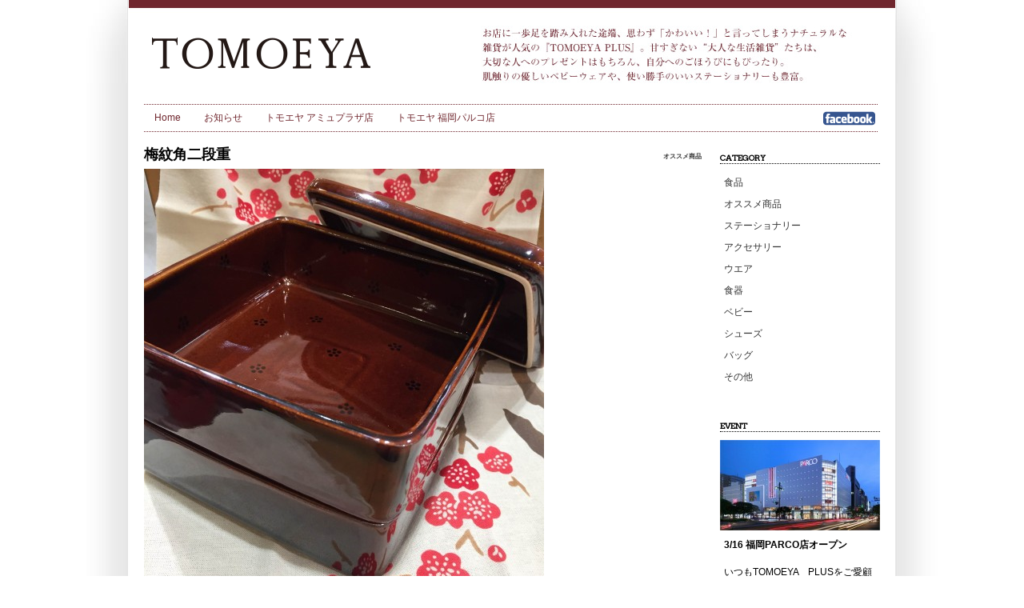

--- FILE ---
content_type: text/html; charset=UTF-8
request_url: http://tomoeya-net.jp/3860.html
body_size: 7473
content:
<!DOCTYPE html>
<html lang="ja">
<head>
<title>梅紋角二段重 | TOMOEYA ｜ともゑや｜生活雑貨店</title>

<meta charset="UTF-8" />
<meta http-equiv="Content-Type" content="text/html; charset=UTF-8">

<meta name="description" content="食器や紅茶、ファブリックなど生活雑貨のほか、ステーショナリーやレザー小物など男性にもおすすめのアイテムも充実。">
<meta name="keywords" content="TOMOEYA,TOMOEYA PLUS,ともゑや,トモエヤプラス,食器,レザー,小物,生活雑貨,ステーショナリー">

<link rel="stylesheet" href="http://tomoeya-net.jp/plus/wp-content/themes/tomoeya_basic_layout_960_side_right/style.css">
<link href='http://fonts.googleapis.com/css?family=Arvo' rel='stylesheet' type='text/css'>

<script type="text/javascript" src="http://tomoeya-net.jp/plus/wp-content/themes/tomoeya_basic_layout_960_side_right/js/jquery-1.6.2.min.js"></script>


<script type="text/javascript"> 
$(function(){
     $(".syohin_box").click(function(){
         window.location=$(this).find("a").attr("href");
         return false;
    });
});
</script>

<meta name="viewport" content="initial-scale=1.0, user-scalable=no" />
<script type="text/javascript" src="http://maps.google.com/maps/api/js?sensor=true"></script>
<script type="text/javascript" src="http://tomoeya-net.jp/plus/wp-content/themes/tomoeya_basic_layout_960_side_right/js/map_amu.js"></script>
<script type="text/javascript" src="http://tomoeya-net.jp/plus/wp-content/themes/tomoeya_basic_layout_960_side_right/js/map_plus.js"></script>
<script type="text/javascript" src="http://tomoeya-net.jp/plus/wp-content/themes/tomoeya_basic_layout_960_side_right/js/map_parco.js"></script>





	<style type="text/css">
		#fancybox-close{right:-15px;top:-15px}
		div#fancybox-content{border-color:#FFFFFF}
		div#fancybox-title{background-color:#FFFFFF}
		div#fancybox-outer{background-color:#FFFFFF}
		div#fancybox-title-inside{color:#333333}
	</style>

	
<!-- All in One SEO Pack 2.2.6.2 by Michael Torbert of Semper Fi Web Design[40,83] -->
<meta name="description"  content="クリスマスも終わり、お正月に向けて ショッピングをされる方が多いのではないでしょうか？ 本日紹介するのは、 おせち料理を入れるのにぴったりな二段重。 質感のなめらかな陶器でできたお重は 蓋を外すと梅紋角の柄が見え、 中までかわいいつくりになっています。" />

<link rel="canonical" href="http://tomoeya-net.jp/3860.html" />
			<script>
			(function(i,s,o,g,r,a,m){i['GoogleAnalyticsObject']=r;i[r]=i[r]||function(){
			(i[r].q=i[r].q||[]).push(arguments)},i[r].l=1*new Date();a=s.createElement(o),
			m=s.getElementsByTagName(o)[0];a.async=1;a.src=g;m.parentNode.insertBefore(a,m)
			})(window,document,'script','//www.google-analytics.com/analytics.js','ga');

			ga('create', 'UA-52664127-1', 'auto');
			
			ga('send', 'pageview');
			</script>
<!-- /all in one seo pack -->
<link rel='stylesheet' id='contact-form-7-css'  href='http://tomoeya-net.jp/plus/wp-content/plugins/contact-form-7/includes/css/styles.css?ver=4.0.1' type='text/css' media='all' />
<link rel='stylesheet' id='fancybox-css'  href='http://tomoeya-net.jp/plus/wp-content/plugins/fancybox-for-wordpress/fancybox/fancybox.css?ver=3.9.40' type='text/css' media='all' />
<link rel='stylesheet' id='meteor-slides-css'  href='http://tomoeya-net.jp/plus/wp-content/plugins/meteor-slides/css/meteor-slides.css?ver=1.0' type='text/css' media='all' />
<link rel='stylesheet' id='wp-pagenavi-css'  href='http://tomoeya-net.jp/plus/wp-content/plugins/wp-pagenavi/pagenavi-css.css?ver=2.70' type='text/css' media='all' />
<script type='text/javascript' src='http://tomoeya-net.jp/plus/wp-includes/js/jquery/jquery.js?ver=1.11.0'></script>
<script type='text/javascript' src='http://tomoeya-net.jp/plus/wp-includes/js/jquery/jquery-migrate.min.js?ver=1.2.1'></script>
<script type='text/javascript' src='http://tomoeya-net.jp/plus/wp-content/plugins/fancybox-for-wordpress/fancybox/jquery.fancybox.js?ver=1.3.4'></script>
<script type='text/javascript' src='http://tomoeya-net.jp/plus/wp-content/plugins/meteor-slides/js/jquery.cycle.all.js?ver=3.9.40'></script>
<script type='text/javascript' src='http://tomoeya-net.jp/plus/wp-content/plugins/meteor-slides/js/jquery.metadata.v2.js?ver=3.9.40'></script>
<script type='text/javascript' src='http://tomoeya-net.jp/plus/wp-content/plugins/meteor-slides/js/jquery.touchwipe.1.1.1.js?ver=3.9.40'></script>
<script type='text/javascript'>
/* <![CDATA[ */
var meteorslidessettings = {"meteorslideshowspeed":"1000","meteorslideshowduration":"3000","meteorslideshowheight":"410","meteorslideshowwidth":"640","meteorslideshowtransition":"scrollLeft"};
/* ]]> */
</script>
<script type='text/javascript' src='http://tomoeya-net.jp/plus/wp-content/plugins/meteor-slides/js/slideshow.js?ver=3.9.40'></script>
<link rel='prev' title='アンティーク置時計' href='http://tomoeya-net.jp/3847.html' />
<link rel='next' title='コンドル　リブソックス・タイツ' href='http://tomoeya-net.jp/3862.html' />
<link rel='shortlink' href='http://tomoeya-net.jp/?p=3860' />

<!-- Fancybox for WordPress -->
<script type="text/javascript">
jQuery(function(){

jQuery.fn.getTitle = function() { // Copy the title of every IMG tag and add it to its parent A so that fancybox can show titles
	var arr = jQuery("a.fancybox");
	jQuery.each(arr, function() {
		var title = jQuery(this).children("img").attr("title");
		jQuery(this).attr('title',title);
	})
}

// Supported file extensions
var thumbnails = jQuery("a:has(img)").not(".nolightbox").filter( function() { return /\.(jpe?g|png|gif|bmp)$/i.test(jQuery(this).attr('href')) });

thumbnails.addClass("fancybox").attr("rel","fancybox").getTitle();
jQuery("a.fancybox").fancybox({
	'cyclic': false,
	'autoScale': true,
	'padding': 10,
	'opacity': true,
	'speedIn': 500,
	'speedOut': 500,
	'changeSpeed': 300,
	'overlayShow': true,
	'overlayOpacity': "0.3",
	'overlayColor': "#666666",
	'titleShow': true,
	'titlePosition': 'inside',
	'enableEscapeButton': true,
	'showCloseButton': true,
	'showNavArrows': true,
	'hideOnOverlayClick': true,
	'hideOnContentClick': false,
	'width': 560,
	'height': 340,
	'transitionIn': "fade",
	'transitionOut': "fade",
	'centerOnScroll': true
});


})
</script>
<!-- END Fancybox for WordPress -->
<script type="text/javascript">
	window._wp_rp_static_base_url = 'https://wprp.zemanta.com/static/';
	window._wp_rp_wp_ajax_url = "http://tomoeya-net.jp/plus/wp-admin/admin-ajax.php";
	window._wp_rp_plugin_version = '3.5.4';
	window._wp_rp_post_id = '3860';
	window._wp_rp_num_rel_posts = '6';
	window._wp_rp_thumbnails = true;
	window._wp_rp_post_title = '%E6%A2%85%E7%B4%8B%E8%A7%92%E4%BA%8C%E6%AE%B5%E9%87%8D';
	window._wp_rp_post_tags = [];
	window._wp_rp_promoted_content = true;
</script>
<script type="text/javascript" src="https://wprp.zemanta.com/static/js/loader.js?version=3.5.4" async></script>
<link rel="stylesheet" href="http://tomoeya-net.jp/plus/wp-content/plugins/wordpress-23-related-posts-plugin/static/themes/vertical-m.css?version=3.5.4" />
<style type="text/css">
h3.related_post_title {font-size:10px; margin-top:50px;
}
ul.related_post {
}
ul.related_post li {
}
ul.related_post li a {
}
ul.related_post li img {
}</style>
<script type="text/javascript">
var gaJsHost = (("https:" == document.location.protocol) ? "https://ssl." : "http://www.");
document.write(unescape("%3Cscript src='" + gaJsHost + "google-analytics.com/ga.js' type='text/javascript'%3E%3C/script%3E"));
</script>
<script type="text/javascript">
var pageTracker = _gat._getTracker("UA-55999-19");
pageTracker._trackPageview();
</script>
<!-- Dynamic Widgets by QURL - http://www.qurl.nl //-->
<!-- BEGIN: WP Social Bookmarking Light -->
<script>(function(d, s, id) {
  var js, fjs = d.getElementsByTagName(s)[0];
  if (d.getElementById(id)) return;
  js = d.createElement(s); js.id = id;
  js.src = "//connect.facebook.net/en_US/sdk.js#xfbml=1&version=v2.0";
  fjs.parentNode.insertBefore(js, fjs);
}(document, 'script', 'facebook-jssdk'));</script>   
<style type="text/css">
.wp_social_bookmarking_light{
    border: 0 !important;
    padding: 10px 0 20px 0 !important;
    margin: 0 !important;
}
.wp_social_bookmarking_light div{
    float: left !important;
    border: 0 !important;
    padding: 0 !important;
    margin: 0 5px 0px 0 !important;
    min-height: 30px !important;
    line-height: 18px !important;
    text-indent: 0 !important;
}
.wp_social_bookmarking_light img{
    border: 0 !important;
    padding: 0;
    margin: 0;
    vertical-align: top !important;
}
.wp_social_bookmarking_light_clear{
    clear: both !important;
}
#fb-root{
    display: none;
}
.wsbl_twitter{
    width: 100px;
}
.wsbl_facebook_like iframe{
    max-width: none !important;
}</style>
<!-- END: WP Social Bookmarking Light -->

</head>

<body>
<div class="w">
<div class="cw">

<div class="header">
<div class="logo"><a href="http://tomoeya-net.jp"> &raquo; 梅紋角二段重</a></div>

<div class="discp">食器や紅茶、ファブリックなど生活雑貨のほか、ステーショナリーやレザー小物など男性にもおすすめのアイテムも充実。</div>
<div class="c"></div>




<div class="c"></div>



</div><!--header-->
<div class="menu-menu-container"><ul id="nav" class="menu"><li id="menu-item-2178" class="menu-item menu-item-type-post_type menu-item-object-page menu-item-2178"><a href="http://tomoeya-net.jp/home">Home</a></li>
<li id="menu-item-32" class="menu-item menu-item-type-taxonomy menu-item-object-category menu-item-32"><a href="http://tomoeya-net.jp/category/news">お知らせ</a></li>
<li id="menu-item-3206" class="sub menu-item menu-item-type-custom menu-item-object-custom menu-item-3206"><a href="http://tomoeya-net.jp/info#funai">トモエヤ アミュプラザ店</a></li>
<li id="menu-item-3205" class="sub menu-item menu-item-type-custom menu-item-object-custom menu-item-3205"><a href="http://tomoeya-net.jp/info#jr">トモエヤ 福岡パルコ店</a></li>
<li id="menu-item-2200" class="menu_fb menu-item menu-item-type-custom menu-item-object-custom menu-item-2200"><a href="https://www.facebook.com/pages/%E3%83%88%E3%83%A2%E3%82%A8%E3%83%A4/219351631509231?fref=ts">Facebook</a></li>
</ul></div><!--///////////////////////////////////////////////////////////////////-->



<div class="content">



<div class="main">




<div class="post">
<h2 class="title">
	梅紋角二段重
			<span class="product_category"><a href="http://tomoeya-net.jp/category/recommend" title="オススメ商品 の投稿をすべて表示" rel="category tag">オススメ商品</a></span>
</h2>           
		    <img width="500" height="525" src="http://tomoeya-net.jp/plus/wp-content/uploads/2015/12/IMG_6224-500x525.jpg" class="attachment-large wp-post-image" alt="IMG_6224" />	<div class="c"></div>
	
	<div class="product_left">
		<div class="product_text">                           
			
<p>クリスマスも終わり、お正月に向けて</p>
<p>ショッピングをされる方が多いのではないでしょうか？</p>
<p>本日紹介するのは、</p>
<p>おせち料理を入れるのにぴったりな二段重。</p>
<p>質感のなめらかな陶器でできたお重は</p>
<p>蓋を外すと梅紋角の柄が見え、</p>
<p>中までかわいいつくりになっています。</p>
		</div>
		
	</div><!-- product_left -->
	
		<div class="c">&nbsp;</div>
	
	<div class="product_detail">
			<table>
						
						</table>
			
			<div class="detail_pre">
												
												
												
												
												
												
												
											
			
											</div>
			
		</div><!-- product_detail -->
<div class="c">&nbsp;</div>

<div class="socialbtns"><div class='wp_social_bookmarking_light'><div class="wsbl_fc2"><a href='http://bookmark.fc2.com/user/post?url=&title=' title='Bookmark this on FC2 Bookmark' rel=nofollow class='wp_social_bookmarking_light_a' target=_blank><img src='http://tomoeya-net.jp/plus/wp-content/plugins/wp-social-bookmarking-light/images/fc2.gif' alt='Bookmark this on FC2 Bookmark' title='Bookmark this on FC2 Bookmark' width='16' height='16' class='wp_social_bookmarking_light_img' /></a></div><div class="wsbl_yahoo"><a href='http://bookmarks.yahoo.co.jp/bookmarklet/showpopup?t=&u=&ei=UTF-8' title='Bookmark this on Yahoo Bookmark' rel=nofollow class='wp_social_bookmarking_light_a' target=_blank><img src='http://tomoeya-net.jp/plus/wp-content/plugins/wp-social-bookmarking-light/images/yahoo.gif' alt='Bookmark this on Yahoo Bookmark' title='Bookmark this on Yahoo Bookmark' width='16' height='16' class='wp_social_bookmarking_light_img' /></a></div><div class="wsbl_livedoor"><a href='http://clip.livedoor.com/redirect?link=&title=TOMOEYA%20%EF%BD%9C%E3%81%A8%E3%82%82%E3%82%91%E3%82%84%EF%BD%9C%E7%94%9F%E6%B4%BB%E9%9B%91%E8%B2%A8%E5%BA%97%20-%20&ie=utf-8' title='Bookmark this on Livedoor Clip' rel=nofollow class='wp_social_bookmarking_light_a' target=_blank><img src='http://tomoeya-net.jp/plus/wp-content/plugins/wp-social-bookmarking-light/images/livedoor.gif' alt='Bookmark this on Livedoor Clip' title='Bookmark this on Livedoor Clip' width='16' height='16' class='wp_social_bookmarking_light_img' /></a></div><div class="wsbl_hatena"><a href='http://b.hatena.ne.jp/add?mode=confirm&url=&title=' title='このエントリーをはてなブックマークに追加' rel=nofollow class='wp_social_bookmarking_light_a' target=_blank><img src='http://tomoeya-net.jp/plus/wp-content/plugins/wp-social-bookmarking-light/images/hatena.gif' alt='このエントリーをはてなブックマークに追加' title='このエントリーをはてなブックマークに追加' width='16' height='12' class='wp_social_bookmarking_light_img' /></a></div><div class="wsbl_facebook_like"><div id="fb-root"></div><fb:like href="" layout="button_count" action="like" width="100" share="false" show_faces="false" ></fb:like></div><div class="wsbl_google_plus_one"><g:plusone size="medium" annotation="none" href="" ></g:plusone></div><div class="wsbl_twitter"><iframe allowtransparency="true" frameborder="0" scrolling="no" src="//platform.twitter.com/widgets/tweet_button.html?url=&amp;text=&amp;lang=en&amp;count=horizontal" style="width:130px; height:20px;"></iframe></div></div><br class='wp_social_bookmarking_light_clear' /></div>

<div class="c">&nbsp;</div>

<div class="goprev"><a href="http://tomoeya-net.jp/3847.html" rel="prev"><アンティーク置時計</a></div>
<div class="gonext"><a href="http://tomoeya-net.jp/3862.html" rel="next">コンドル　リブソックス・タイツ></a></div>

<div class="c">&nbsp;</div>
<div class="relatedposts">
<div class="wp_rp_wrap  wp_rp_vertical_m" id="wp_rp_first"><div class="wp_rp_content"><h3 class="related_post_title">関連商品</h3><ul class="related_post wp_rp"><li data-position="0" data-poid="in-2961" data-post-type="none" ><a href="http://tomoeya-net.jp/2961.html" class="wp_rp_thumbnail"><img src="http://tomoeya-net.jp/plus/wp-content/uploads/2015/02/179d8f19f0dd0238333277ab7b5152fa-150x150.jpg" alt="PUKANA　LAボウル" width="150" height="150" /></a><a href="http://tomoeya-net.jp/2961.html" class="wp_rp_title">PUKANA　LAボウル</a></li><li data-position="1" data-poid="in-2984" data-post-type="none" ><a href="http://tomoeya-net.jp/2984.html" class="wp_rp_thumbnail"><img src="http://tomoeya-net.jp/plus/wp-content/uploads/2015/03/7f6349ac01d3666101791ea2b966a0ea-150x150.jpg" alt="紅茶とシュガーのギフト" width="150" height="150" /></a><a href="http://tomoeya-net.jp/2984.html" class="wp_rp_title">紅茶とシュガーのギフト</a></li><li data-position="2" data-poid="in-2945" data-post-type="none" ><a href="http://tomoeya-net.jp/2945.html" class="wp_rp_thumbnail"><img src="http://tomoeya-net.jp/plus/wp-content/uploads/2015/02/b798d9ccb5807ffac646e475ff8477e9-150x150.jpg" alt="マトリョー雛" width="150" height="150" /></a><a href="http://tomoeya-net.jp/2945.html" class="wp_rp_title">マトリョー雛</a></li><li data-position="3" data-poid="in-2965" data-post-type="none" ><a href="http://tomoeya-net.jp/2965.html" class="wp_rp_thumbnail"><img src="http://tomoeya-net.jp/plus/wp-content/uploads/2015/02/8484224e0da69c3554698ded84e262e0-150x150.jpg" alt="「ハウピア」春色ワンピース" width="150" height="150" /></a><a href="http://tomoeya-net.jp/2965.html" class="wp_rp_title">「ハウピア」春色ワンピース</a></li><li data-position="4" data-poid="in-2953" data-post-type="none" ><a href="http://tomoeya-net.jp/2953.html" class="wp_rp_thumbnail"><img src="http://tomoeya-net.jp/plus/wp-content/uploads/2015/02/158778c11d1a7358c78a0b3bea30d2e7-150x150.jpg" alt="クラシックケトル" width="150" height="150" /></a><a href="http://tomoeya-net.jp/2953.html" class="wp_rp_title">クラシックケトル</a></li><li data-position="5" data-poid="in-2944" data-post-type="none" ><a href="http://tomoeya-net.jp/2944.html" class="wp_rp_thumbnail"><img src="http://tomoeya-net.jp/plus/wp-content/uploads/2015/02/df8839464c35d8c6a9c4dac3cbd2688a-150x150.jpg" alt="ローズアートフラワー" width="150" height="150" /></a><a href="http://tomoeya-net.jp/2944.html" class="wp_rp_title">ローズアートフラワー</a></li></ul></div></div>
</div>





</div><!-- /.post -->
</div><!--main-->

<!--/////////////////////////side////////////////////////////////-->
<div class="side">
<div class="sm_box">

<ul>
<li class="widget-container"><h3>Category</h3>		<ul>
			<li class="cat-item cat-item-21"><a href="http://tomoeya-net.jp/category/%e9%a3%9f%e5%93%81" title="食品 に含まれる投稿をすべて表示">食品</a>
</li>
	<li class="cat-item cat-item-3"><a href="http://tomoeya-net.jp/category/recommend" title="オススメ商品 に含まれる投稿をすべて表示">オススメ商品</a>
</li>
	<li class="cat-item cat-item-6"><a href="http://tomoeya-net.jp/category/stationery" title="ステーショナリー に含まれる投稿をすべて表示">ステーショナリー</a>
</li>
	<li class="cat-item cat-item-7"><a href="http://tomoeya-net.jp/category/accessory" title="アクセサリー に含まれる投稿をすべて表示">アクセサリー</a>
</li>
	<li class="cat-item cat-item-8"><a href="http://tomoeya-net.jp/category/wear" title="ウエア に含まれる投稿をすべて表示">ウエア</a>
</li>
	<li class="cat-item cat-item-9"><a href="http://tomoeya-net.jp/category/tableware" title="食器 に含まれる投稿をすべて表示">食器</a>
</li>
	<li class="cat-item cat-item-10"><a href="http://tomoeya-net.jp/category/baby" title="ベビー に含まれる投稿をすべて表示">ベビー</a>
</li>
	<li class="cat-item cat-item-11"><a href="http://tomoeya-net.jp/category/shoes" title="シューズ に含まれる投稿をすべて表示">シューズ</a>
</li>
	<li class="cat-item cat-item-12"><a href="http://tomoeya-net.jp/category/bag" title="バッグ に含まれる投稿をすべて表示">バッグ</a>
</li>
	<li class="cat-item cat-item-1"><a href="http://tomoeya-net.jp/category/other" title="その他 に含まれる投稿をすべて表示">その他</a>
</li>
		</ul>
		</li><li class="widget-container"><h3>Event</h3>			<div class="textwidget">

<img width="200" height="113" src="http://tomoeya-net.jp/plus/wp-content/uploads/2018/02/b110-200x113.jpg" class="attachment-thumb_home wp-post-image" alt="b110" />
<a href="http://tomoeya-net.jp/home_news/316-%e7%a6%8f%e5%b2%a1parco%e5%ba%97%e3%82%aa%e3%83%bc%e3%83%97%e3%83%b3" >
<h4>3/16 福岡PARCO店オープン</h4>

<p>&nbsp;</p>
<p>いつもTOMOEYA　PLUSをご愛顧頂き誠にありがとうございます。<br />平成30年3月16日から福岡パルコ本館5Fにて、新店OPENすることになりました。</p>
<p>&nbsp;</p>
<p><br />ご家族やご友人とお誘い合わせのうえ、お気軽にお立ち寄りくださいませ。</p>
<p>&nbsp;</p>
<p>＜福岡パルコ店＞<br />平成30年3月16日オープン</p>
<p><br />＜アミュ店＞<br />OPEN 10：00～CLOSE 21：00</p>
<p>皆様のご来店スタッフ一同お待ちしております。</p>
</a>

</div>
		</li><li class="widget-container"><h3>Facebook</h3>			<div class="textwidget"><iframe src="//www.facebook.com/plugins/likebox.php?href=https%3A%2F%2Fwww.facebook.com%2Fpages%2F%25E3%2583%2588%25E3%2583%25A2%25E3%2582%25A8%25E3%2583%25A4%2F219351631509231%3Ffref%3Dts&amp;width=200&amp;height=480&amp;colorscheme=light&amp;show_faces=true&amp;header=false&amp;stream=false&amp;show_border=false&amp;appId=308396235927379" scrolling="no" frameborder="0" style="border:none; overflow:hidden; width:200px; height:480px;" allowTransparency="true"></iframe></div>
		</li><li class="widget-container"><h3>Search</h3><form role="search" method="get" id="searchform" class="searchform" action="http://tomoeya-net.jp/">
				<div>
					<label class="screen-reader-text" for="s">検索:</label>
					<input type="text" value="" name="s" id="s" />
					<input type="submit" id="searchsubmit" value="検索" />
				</div>
			</form></li></ul>

</div><!--side--><!--side-->

<div class="c"></div>
</div><!--content-->



<!--////////////////////////////footer////////////////////////////////-->
<div class="c"></div>
</div><!--cw-->
<div class="f">
<p><a href="http://tomoeya-net.jp/info#funai">TOMOEYA アミュプラザ大分店</a>｜
〒870-0831　大分県大分市鹿目町1-14 1F / TEL 097-529-7552　FAX 097-529-7553 
<p>
<p><a href="http://tomoeya-net.jp/info#jr">TOMOEYA 福岡パルコ店</a>｜
〒810-0001 福岡県福岡市中央区天神2-11-1 福岡パルコ本館5F / TEL: 092-235-7228
<p>
Copyright(c) TOMOEYA. All rights reserved.
</p>
<div class="c"></div>


</div><!--f-->



</div><!--w-->



</body>
</html>


--- FILE ---
content_type: text/css
request_url: http://tomoeya-net.jp/plus/wp-content/themes/tomoeya_basic_layout_960_side_right/navi.css
body_size: 1098
content:
@charset "UTF-8";
/* CSS Document */

/*** Main Menu living ***/
.menu-navi-container{

}
.menu {
	width: 917px;
	/* background-color: #E8E8E8; */
	margin: 0px 20px;
	padding: 0px;
	border-top: dotted 1px #70272E;
	border-bottom: dotted 1px #70272E;
/*
	border-right-width: 1px;
	border-right-style: solid;
	border-right-color: #E3E3E3;
*/
}
ul#nav, div.menu ul{
	position:absolute;
	top:130px;
	height: px;/*ここは指定なし*/
	font-size:12px;
/*
	border-left-width: 1px;
	border-left-style: solid;
	border-left-color: #E8E8E8;
*/
	}
	.admin-bar ul#nav, .admin-bar div.menu ul{top:128px;}

	ul#nav li, div.menu ul li{
	float: left;
	position: relative;
	margin-right: 3px;
/*
	border-right-width: 1px;
	border-right-style: solid;
	border-right-color: #CCC;
*/
		}
	ul#nav > li:first-child, div.menu ul > li:first-child{
/*
	border-left-width: 1px;
	border-left-style: solid;
	border-left-color: #E8E8E8;
*/
		}
		ul#nav li > a, div.menu ul li > a{
	color: #70272E;
	padding:8px 13px;
	text-decoration:none;
	display: block;
	/*
border-right-width: 1px;
	border-right-style: solid;
	border-right-color: #E7E7E7;
*//*メニュー区切り線*/
			}
ul#nav li:hover > a,
div.menu ul li:hover > a
{
	background-color: #70272E;
	color: #fff;/*ホバー時のバックグランド色*/
}
ul#nav > li.current_page_item > a,
ul#nav > li.current_page_ancestor > a,
ul#nav > li.current-menu-item > a,
ul#nav > li.current-category-ancestor > a,
div.menu ul > li.current_page_item a,
div.menu ul > li.current_page_ancestor > a,
div.menu ul > li.current-menu-item > a,
div.menu ul > li.current-category-ancestor > a{
	background-color: #70272E;
	color: #fff;
}
ul#nav > li.sub.current_page_item > a,
ul#nav > li.sub.current-menu-item > a,
div.menu ul > li.sub.current_page_item  a,
div.menu ul > li.sub.current_page_ancestor  > a,
div.menu ul > li.sub.current-menu-item  > a,{
		background-color: #fff;
	color: #70272E;
}


	/*** Children Menu ***/
	ul#nav ul, div.menu ul ul{
		display: none;
		border:1px solid #ccc;
		position: absolute;
		top: 36px;
		left: 0;
		float: left;
		width: 180px;
		z-index: 99999;
		}
		ul#nav ul li, div.menu ul ul li { width: 180px;border:none;}
			ul#nav ul li ul, div.menu ul ul li ul { left: 100%; top: 0; }
				ul#nav ul li a, div.menu ul ul li a {
	background-color: #999;					
					}
					ul#nav ul li:hover > a, div.menu ul ul li:hover{background: #666;}
	ul#nav li:hover > ul, div.menu ul li:hover > ul{ display: block;}
	
ul#nav li.menu_fb, div.menu ul li.menu_fb{float: right;}
ul#nav li.menu_fb:hover > a, div.menu ul li.menu_fb:hover > a,{background: none;}
.menu_fb{display: block; overflow: hidden; float: right;
	text-indent: -9999px;
	width: 65px; height: 20px;
	background: url(img/fb2.png)no-repeat 0 -20px;
	margin-top: 7px;
	float: right;
	}
.menu_fb a:hover{background: url(img/fb2.png) no-repeat 0px 0px;}
ul#nav li.menu_fb:hover > a,
div.menu ul li.menu_fb:hover > a{background-color: #fff;}

--- FILE ---
content_type: application/javascript
request_url: http://tomoeya-net.jp/plus/wp-content/themes/tomoeya_basic_layout_960_side_right/js/map_amu.js
body_size: 781
content:
$(function(){
			/* スタイル配列 */
		var stylesArray = [

			   {
				featureType:"all",
				elementType:"all",
				stylers: [
					{saturation:-100},
					{ weight: 0 },
					{ lightness: 20 }
				],
			   }
			  
			  
		];
		function initialize() {
			/* 地図タイプID */
			var myMaptypeId="tomoeya";
			var latlng_amu=new google.maps.LatLng(33.233257,131.606171);

			/* 地図のオプション設定 */
			
			var myOptions_amu = {
				/*初期のズーム レベル */
				zoom: 16,
				/* 地図の中心点 */
				center: latlng_amu,
				/* 地図タイプ */
			    mapTypeControlOptions: {
			       mapTypeIds: [google.maps.MapTypeId.ROADMAP, myMaptypeId]
			    },
				mapTypeId:myMaptypeId
			};


			/* 地図生成 */
			var map_amu=new google.maps.Map(document.getElementById("map_canvas_amu"), myOptions_amu); 
			
			var styledMapOptions = { name: "tomoeya"};
			var myMapType = new google.maps.StyledMapType(stylesArray, styledMapOptions);
  			map_amu.mapTypes.set(myMaptypeId, myMapType);
  			
			var marker_amu = new google.maps.Marker({
			      position: latlng_amu,
			      map: map_amu,
			     icon: 'http://tomoeya-net.jp/map_amu.png',
			     title:"トモエヤ アミュプラザ店"
			  });
  		}
		/* ロード時に初期化 */
		google.maps.event.addDomListener(window, 'load', initialize);

});